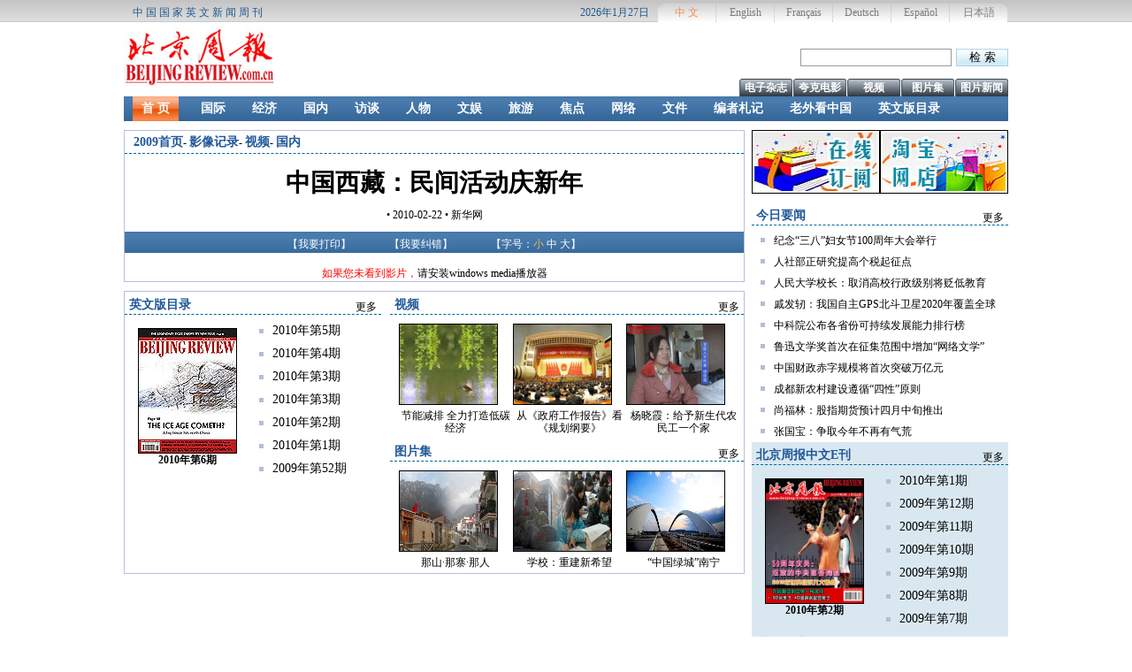

--- FILE ---
content_type: text/html
request_url: http://www.beijingreview.com.cn/2009news/yingxiang/vedio/2010-02/22/content_247678.htm
body_size: 21514
content:
<!DOCTYPE HTML PUBLIC "-//W3C//DTD HTML 4.01 Transitional//EN" "http://www.w3.org/TR/html4/loose.dtd">
<html>
<head>
<meta http-equiv="Content-Type" content="text/html; charset=utf-8">
<meta name="Keywords" content=""><meta name="Description" content=""> <title> 中国西藏：民间活动庆新年_北京周报</title>
<link href="../../../../images/se.css" rel="stylesheet" title="se" type="text/css">
<link href="../../../../images/print.css" rel="stylesheet" title="print" type="text/css" disabled="disabled">
<script type="text/javascript" src="../../../../images/jquery-1.3.2.min.js"></script>
<script type="text/javascript" src="../../../../images/se.js"></script>
<script type="text/javascript" src="../../../../../cnswfobject.js"></script>
<style type="text/css">
<!--
#china_menu {
	BORDER-RIGHT: #c8c8c8 1px dotted; 
	BORDER-TOP: #c8c8c8 1px dotted; 
	DISPLAY: none; 
	BORDER-LEFT: #c8c8c8 1px dotted; 
	BORDER-BOTTOM: #c8c8c8 1px dotted; 
	color:#3B7C9F; 
	height:158px;
	width:950px;
	margin-left:10px;
	padding:15px;
	overflow:hidden;
}
-->
</style>
<SCRIPT type=text/javascript>
<!--
function showMenu() {
    document.getElementById('china_menu').style.display = 'block';
}

function hideMenu() {
    document.getElementById('china_menu').style.display = 'none';
}

function showMenu1() {
    document.getElementById('china_menu1').style.display = 'block';
}

function hideMenu1() {
    document.getElementById('china_menu1').style.display = 'none';
}
-->
</SCRIPT>
</head>

<body>
<div id="warp_top">
  <div id="top" class="warp">
  <span class="tpxt fl">中国国家英文新闻周刊</span>
  <a href="http://japanese.beijingreview.com.cn/" target="_blank" class="lgr">日本語</a>
  <a href="http://www.bjinforma.com/" target="_blank" class="lgc">Español</a>
  <a href="http://german.beijingreview.com.cn/" target="_blank" class="lgc">Deutsch</a>
  <a href="http://french.beijingreview.com.cn/" target="_blank" class="lgc">Français</a> 
  <a href="http://www.bjreview.com/" target="_blank" class="lgc">English</a>
  <a href="../../../../../" target="_blank" class="lgl">中 文</a>
  <span id="time" class="fr">
    <script type="text/javascript">
			calendar = new Date();
			month = calendar.getMonth()+1;
			date = calendar.getDate();
			year = calendar.getYear();
			if (year< 2000) year = 1900 + year;
			var time=year+"年"+month+"月"+date+"日";
			document.write(time);
		</script>
  </span>
  </div>
</div>

<div class="warp">
    <img id="logo" class="fl" src="../../../../../img2009/logo.jpg" title="logo">
    <div id="bd" class="fr">
      <form action="http://210.72.21.37/search/searchbrcn.jsp" method="post" class="fr">
        <input type="hidden" name="strSortBy" value="0">
        <input name="searchBtn" class="btn fr" type="submit" value="检 索">
        <input id="searchText" name="searchText" class="txt fr" type="text">
      </form>
      <div class="cls"></div>
      <ul id="lm"><li><a href="../../../tupiannews/node_25296.htm" target="_blank">图片新闻</a></li><li><a href="../../../tupianji/node_26523.htm" target="_blank">图片集</a></li><li><a href="../../node_26521.htm" target="_blank">视频</a></li>
<li>
  <a href="../../../../kuake/node_26761.htm"  target="_blank"  class="">夸克电影</a>
</li>
        <li>
          <a href="../../../../ekan/node_26525.htm"  target="_blank"  class="">电子杂志</a>
        </li>
      </ul>
  </div>
</div>

<ul id="nav" class="cls warp"><li class="changthis"><a href="../../../../../">首 页</a></li><li class="nm"><a href="../../../../guoji/node_25282.htm" target="_blank">国际</a></li><li class="nm"><a href="../../../../jingji/node_25284.htm" target="_blank">经济</a></li><li class="nm"><a href="../../../../guonei/node_25283.htm" target="_blank">国内</a></li><li class="nm"><a href="../../../../fangtan/node_25285.htm" target="_blank">访谈</a></li><li class="nm"><a href="../../../../renwu/node_25286.htm" target="_blank">人物</a></li><li class="nm"><a href="../../../../wenyu/node_25288.htm" target="_blank">文娱</a></li><li class="nm"><a href="../../../../lvyou/node_25290.htm" target="_blank">旅游</a></li><li class="nm"><a href="../../../../jiaodian/node_25292.htm" target="_blank">焦点</a></li><li class="nm"><a href="../../../../wangluo/node_25287.htm" target="_blank">网络</a></li><li class="nm"><a href="../../../../wenujian/node_25297.htm" target="_blank">文件</a></li><li class="nm"><a href="../../../../zhaji/node_25291.htm" target="_blank">编者札记</a></li><li class="nm"><a href="../../../../kanchina/node_25289.htm" target="_blank">老外看中国</a></li><li class="nm"><a href="../../../../list/node_26543.htm" target="_blank">英文版目录</a></li></ul><div class="warp">
  <div class="fl leftwarp">
    <div id="where">
    <a href="../../../../index.html"  target="_blank"  class="">2009首页</a><Font class="">- </Font><a href="../../../node_26522.htm"  target="_blank"  class="">影像记录</a><Font class="">- </Font><a href="../../node_26521.htm"  target="_blank"  class="">视频</a><Font class="">- </Font><a href="../../node_34569.htm"  target="_blank"  class="">国内</a></div>

    <div id="title"> 中国西藏：民间活动庆新年</div><div id="about"> •  2010-02-22 •  新华网</div><div id="function">
       <div id="print">【<span>我要打印</span>】</div>
       <div>【<a href="mailto:cn@bjreview.com.cn">我要纠错</a>】</div>
       <div id="changef">【字号：<span>小</span> <span>中</span> <span>大</span>】</div>
     </div>
	 
     <!--enpproperty <articleid>247678</articleid><date>2010-02-22 09:31:38.0</date><author></author><title>中国西藏：民间活动庆新年</title><keyword></keyword><subtitle></subtitle><introtitle></introtitle><siteid>3</siteid><nodeid>34569</nodeid><nodename>国内</nodename><nodesearchname></nodesearchname>/enpproperty--><div align="center" id="videoarea" style="width:500; height:375; display:none">                <p align="center"><strong>视频播放位置</strong></p>                  <a href="http://www.adobe.com/cn/products/flashplayer/">下载安装Flash播放器</a></div> <!--enpcontent--><span id="videofile" src="mms://media.xinhuanet.com/media3/guoneixinwen/100221161908_yanggang_008.wmv">
<p align="center">

</p>
</span><!--/enpcontent--><script type="text/javascript" language="JScript">videoplay("videoarea");</script></div>
  <div class="fr warp2">
    <a href="http://shop34085835.taobao.com/"><img src="../../images/attachement/jpg/site3/20100222/001aa0bcbecb0cec29ed04.jpg" title="首页右上角广告2" class="fr ad_img"></a><a href="../../../../../dy/node_32182.htm"><img src="../../images/attachement/jpg/site3/20100222/001aa0bcbecb0cec29fb05.jpg" title="首页右上角广告1" class="fr ad_img"></a><dl class="fr slider"><dt><span class="fl">今日要闻</span><a href="../../../../todaynews/node_25295.htm" target="_blank" class="fr">更多</a></dt><dd><a href="../../../../todaynews/2010-03/08/content_252293.htm" target="_blank">纪念“三八”妇女节100周年大会举行</a></dd><dd><a href="../../../../todaynews/2010-03/08/content_252291.htm" target="_blank">人社部正研究提高个税起征点</a></dd><dd><a href="来源: 新京报" target="_blank">人民大学校长：取消高校行政级别将贬低教育</a></dd><dd><a href="../../../../todaynews/2010-03/07/content_251998.htm" target="_blank">戚发轫：我国自主GPS北斗卫星2020年覆盖全球</a></dd><dd><a href="../../../../todaynews/2010-03/06/content_251738.htm" target="_blank">中科院公布各省份可持续发展能力排行榜</a></dd><dd><a href="../../../../todaynews/2010-03/06/content_251736.htm" target="_blank">鲁迅文学奖首次在征集范围中增加“网络文学”</a></dd><dd><a href="../../../../todaynews/2010-03/06/content_251735.htm" target="_blank">中国财政赤字规模将首次突破万亿元</a></dd><dd><a href="../../../../todaynews/2010-03/05/content_251313.htm" target="_blank">成都新农村建设遵循“四性”原则</a></dd><dd><a href="../../../../todaynews/2010-03/05/content_251289.htm" target="_blank">尚福林：股指期货预计四月中旬推出</a></dd><dd><a href="../../../../todaynews/2010-03/05/content_251288.htm" target="_blank">张国宝：争取今年不再有气荒</a></dd></dl><dl class="fr slider bgc"><dt><span class="fl">北京周报中文E刊</span><a href="../../../../ekan/node_26525.htm" target="_blank" class="fr">更多</a></dt><dd class="fl cover"><a href="http://e-magazine.bjreview.com/VOL_014/" target="_blank"><img src="../../images/attachement/jpg/site3/20100301/001aa0bcbecb0cf5c06102.jpg" border="0"></a><a href="http://e-magazine.bjreview.com/VOL_014/" target="_blank"><STRONG>2010年第2期</STRONG></a></dd><dd class="fl fs14"><a href="http://e-magazine.bjreview.com/VOL_013/" target="_blank">2010年第1期</a></dd><dd class="fl fs14"><a href="http://e-magazine.bjreview.com/VOL_012/" target="_blank">2009年第12期</a></dd><dd class="fl fs14"><a href="http://e-magazine.bjreview.com/VOL_011/" target="_blank">2009年第11期</a></dd><dd class="fl fs14"><a href="http://e-magazine.bjreview.com/VOL_010/" target="_blank">2009年第10期</a></dd><dd class="fl fs14"><a href="http://e-magazine.bjreview.com/VOL_009/" target="_blank">2009年第9期</a></dd><dd class="fl fs14"><a href="http://e-magazine.bjreview.com/VOL_008/" target="_blank">2009年第8期</a></dd><dd class="fl fs14"><a href="http://e-magazine.bjreview.com/VOL_007/" target="_blank">2009年第7期</a></dd></dl><dl class="fr slider bgc"><dt><span class="fl">专题导航</span><a href="../../../../zhuanti/node_26544.htm" target="_blank" class="fr">更多</a></dt><dd class="cls mt"><h1><a href="../../../../../zhuanti/tiger/node_35421.htm" target="_blank">虎年说虎</a></h1><a href="../../../../../zhuanti/tiger/node_35421.htm" target="_blank"><img src="../../images/attachement/jpg/site3/20100303/001aa0bcbecb0cf807a405.jpg" border="0" /></a><p><a href="../../../../../zhuanti/tiger/node_35421.htm" target="_blank">在中国文化中，虎文化是起源最早的图腾文化之一，它源于远古自然崇拜和图腾崇拜, 属于初民原始文化内容之一，也是我们中华传统文化的重要组成部分。</a></p></dd><dd class="cls mt"><h1><a href="../../../../../zhuanti/cjwc/node_34641.htm" target="_blank">汶川地震：灾后重建进行时</a></h1><a href="../../../../../zhuanti/cjwc/node_34641.htm" target="_blank"><img src="../../images/attachement/jpg/site3/20100204/001aa0bcbecb0cd4815c14.jpg" border="0" /></a><p><a href="../../../../../zhuanti/cjwc/node_34641.htm" target="_blank">2008年5月12日14:28，中国四川阿坝师专美术系钟楼的大摆停止了摆动，它与师专美术系大楼一起成为汶川地震最著名的标志性纪念景观之一。</a></p></dd><dd class="cls"><a href="../../../../../zhuanti/Macao/node_33001.htm" target="_blank">1999-2009澳门十年</a></dd><dd class="cls"><a href="../../../../../Copenhagen/node_32641.htm" target="_blank">哥本哈根世界气候大会</a></dd><dd class="cls"><a href="../../../../../zhuanti/guoqing60/node_29101.htm" target="_blank">中华人民共和国成立60周年</a></dd><dd class="cls"><a href="../../../../../qiang/node_32961.htm" target="_blank">承载人类文明的“墙”</a></dd></dl></div>
  <div id="bottom" class="fl leftwarp">
    <div class="fl warp2">
      <dl class="fl slider"><dt><span class="fl">英文版目录</span><a href="../../../../list/node_26543.htm" target="_blank" class="fr">更多</a></dt><dd class="fl cover"><a href="../../../../list/2010-02/10/content_246424.htm" target="_blank"><img src="../../images/attachement/jpg/site3/20100210/001aa0bcbecb0cdc93ee51.jpg" border="0"></a><a href="../../../../list/2010-02/10/content_246424.htm" target="_blank"><STRONG>2010年第6期</STRONG></a></dd><dd class="fl fs14"><a href="../../../../list/2010-02/10/content_246409.htm" target="_blank">2010年第5期</a></dd><dd class="fl fs14"><a href="../../../../list/2010-02/10/content_246406.htm" target="_blank">2010年第4期</a></dd><dd class="fl fs14"><a href="../../../../list/2010-02/10/content_246400.htm" target="_blank">2010年第3期</a></dd><dd class="fl fs14"><a href="../../../../list/2010-02/04/content_245191.htm" target="_blank">2010年第3期</a></dd><dd class="fl fs14"><a href="../../../../list/2010-02/04/content_245189.htm" target="_blank">2010年第2期</a></dd><dd class="fl fs14"><a href="../../../../list/2010-02/04/content_245187.htm" target="_blank">2010年第1期</a></dd><dd class="fl fs14"><a href="../../../../list/2010-02/04/content_245174.htm" target="_blank">2009年第52期</a></dd></dl></div>
    <div class="fr chname"><span class="fl">视频</span><a href="../../node_26521.htm" target="_blank" class="fr">更多</a></div><ul class="fr pic"><li><a href="../../2010-03/08/content_252402.htm" target="_blank"><img src="../../images/attachement/jpg/site3/20100308/001e8cab68930cfea63802.jpg" border="0" width="110" height="90"></a><a href="../../2010-03/08/content_252402.htm" target="_blank">节能减排 全力打造低碳经济</a></li><li><a href="../../2010-03/08/content_252401.htm" target="_blank"><img src="../../images/attachement/jpg/site3/20100308/001e8cab68930cfea1d401.jpg" border="0" width="110" height="90"></a><a href="../../2010-03/08/content_252401.htm" target="_blank">从《政府工作报告》看《规划纲要》</a></li><li><a href="../../2010-03/07/content_252400.htm" target="_blank"><img src="../../images/attachement/jpg/site3/20100307/001e8cab68930cfd7e8e0a.jpg" border="0" width="110" height="90"></a><a href="../../2010-03/07/content_252400.htm" target="_blank">杨晓霞：给予新生代农民工一个家</a></li></ul><div class="fr chname"><span class="fl">图片集</span><a href="../../../tupianji/node_26523.htm" target="_blank" class="fr">更多</a></div><ul class="fr pic"><li><a href="../../../../../tupian/node_35444.htm" target="_blank"><img src="../../images/attachement/jpg/site3/20100208/001e4fdb81bf0cd9a5d501.jpg" border="0" width="110" height="90"></a><a href="../../../../../tupian/node_35444.htm" target="_blank">那山·那寨·那人</a></li><li><a href="../../../../../tupian/node_35443.htm" target="_blank"><img src="../../images/attachement/jpg/site3/20100210/001e4fdb81bf0cdc68a424.jpg" border="0" width="110" height="90"></a><a href="../../../../../tupian/node_35443.htm" target="_blank">学校：重建新希望</a></li><li><a href="../../../../../tupian/node_34122.htm" target="_blank"><img src="../../images/attachement/jpg/site3/20100205/001aa0bcbecb0cd5b72704.jpg" border="0" width="110" height="90"></a><a href="../../../../../tupian/node_34122.htm" target="_blank">“中国绿城”南宁</a></li></ul></div>
</div>
<div class="cls"></div>
<div style="width:1000px;margin:0 auto;background:#fff">
  <div id="foot" class="warp">
    <a href="../../../../cse/node_35281.htm" class="b_l_n">关于《北京周报》</a><a href="../../../../cse/node_35301.htm">关于北京周报网</a><a href="../../../../cse/node_35302.htm">联系我们</a><a href="../../../../advts/node_35382.htm">广 告</a><a href="../../../../tuiguang/node_35381.htm">订阅服务</a></div>
<div id="flink1" class="warp flink">
<DIV class="fl" style="display:block;"><span>合作伙伴：</span>
  <a href="http://www.china.com.cn/">中国网</a> <a href="http://www.chinatoday.com.cn/ctchinese/index.htm">今日中国</a> <a href="http://www.rmhb.com.cn/chpic/htdocs/index.html">人民画报</a> <a href="http://www.chinafrica.cn/Index-c.htm">中国与非洲</a> <a href="http://www.ccnpic.com/">CCN传媒</a> <a href="http://www.qikan.com.cn/Default.aspx?issn=1000-9140#">龙源期刊网</a> <a href="http://www.zmcn.cn/user/querymag.do?nameid=33272">掌媒</a> </DIV><DIV id=yqlj_text class="fl" style="display:block;"><a href="http://www.caifuzhongxin.com" target="_blank" onmousemove=showMenu();   style="font-size:12px;text-decoration:none;color: #a80000;font-weight: bold;" >财富中心</a></DIV>
</div>
<DIV onmousemove=showMenu(); id=china_menu onmouseout=hideMenu();>
  <span style="margin:5px 5px 0px 0px;font-size:12px;line-height:150%"><a href="http://www.gouhao.org" target="_blank" >够好网</a> | </span><span style="margin:5px 5px 0px 0px;font-size:12px;line-height:150%"><a href="http://www.gouhao.net" target="_blank" >特价机票</a> | </span><span style="margin:5px 5px 0px 0px;font-size:12px;line-height:150%"><a href="http://www.dawenxue.com/" target="_blank" >大文学</a> | </span><span style="margin:5px 5px 0px 0px;font-size:12px;line-height:150%"><a href="http://www.gouhao.cn" target="_blank" >宾馆预订</a> | </span><span style="margin:5px 5px 0px 0px;font-size:12px;line-height:150%"><a href="http://www.gouhao.com" target="_blank" >酒店预订</a> | </span><span style="margin:5px 5px 0px 0px;font-size:12px;line-height:150%"><a href="http://www.7566.net" target="_blank" >建筑导航</a> | </span><span style="margin:5px 5px 0px 0px;font-size:12px;line-height:150%"><a href="http://www.tradevv.com" target="_blank" >china exporters</a> | </span><span style="margin:5px 5px 0px 0px;font-size:12px;line-height:150%"><a href="http://www.conpak.com.hk/" target="_blank" >成立香港公司</a> | </span><span style="margin:5px 5px 0px 0px;font-size:12px;line-height:150%"><a href="http://www.du8du8.com/" target="_blank" >酒神</a> | </span><span style="margin:5px 5px 0px 0px;font-size:12px;line-height:150%"><a href="http://www.cx160.com.cn" target="_blank" >彩票网</a> | </span><span style="margin:5px 5px 0px 0px;font-size:12px;line-height:150%"><a href="http://www.myra2.com/" target="_blank" >红色警戒</a> | </span><span style="margin:5px 5px 0px 0px;font-size:12px;line-height:150%"><a href="http://www.dhgate.com/" target="_blank" >china wholesale</a> | </span><span style="margin:5px 5px 0px 0px;font-size:12px;line-height:150%"><a href="http://zhidao.la" target="_blank" >浏览器</a> | </span><span style="margin:5px 5px 0px 0px;font-size:12px;line-height:150%"><a href="http://www.yingkelawyer.com/Index.html" target="_blank" >律师</a> | </span><span style="margin:5px 5px 0px 0px;font-size:12px;line-height:150%"><a href="http://www.sosotea.com/" target="_blank" >快速减肥</a> | </span><span style="margin:5px 5px 0px 0px;font-size:12px;line-height:150%"><a href="http://0756.teambuy.com.cn/" target="_blank" >珠海装修网</a> | </span><span style="margin:5px 5px 0px 0px;font-size:12px;line-height:150%"><a href="http://www.cooclick.com/" target="_blank" >酷客购物</a> | </span><span style="margin:5px 5px 0px 0px;font-size:12px;line-height:150%"><a href="http://www.cn-vogue.com" target="_blank" >发型</a> | </span><span style="margin:5px 5px 0px 0px;font-size:12px;line-height:150%"><a href="http://www.linkchina.com/" target="_blank" >China Wholesale</a> | </span><span style="margin:5px 5px 0px 0px;font-size:12px;line-height:150%"><a href="http://www.f1212.com/" target="_blank" >换装小游戏</a> | </span><span style="margin:5px 5px 0px 0px;font-size:12px;line-height:150%"><a href="http://www.rmtvip.jp" target="_blank" >アラド戦記 RMT</a> | </span><span style="margin:5px 5px 0px 0px;font-size:12px;line-height:150%"><a href="http://www.vipyisheng.com" target="_blank" >问医生</a> | </span><span style="margin:5px 5px 0px 0px;font-size:12px;line-height:150%"><a href="http://www.v27.cn" target="_blank" >武汉婚纱摄影</a> | </span><span style="margin:5px 5px 0px 0px;font-size:12px;line-height:150%"><a href="http://www.52wyx.net" target="_blank" >宠物连连看</a> | </span><span style="margin:5px 5px 0px 0px;font-size:12px;line-height:150%"><a href="http://www.bianmin163.com" target="_blank" >百姓赶集网</a> | </span><span style="margin:5px 5px 0px 0px;font-size:12px;line-height:150%"><a href="http://www.vestas.cn" target="_blank" >风能发电</a> | </span><span style="margin:5px 5px 0px 0px;font-size:12px;line-height:150%"><a href="http://www.gxcity.com" target="_blank" >广西城市网</a> | </span><span style="margin:5px 5px 0px 0px;font-size:12px;line-height:150%"><a href="http://www.jianqiaohospital.com" target="_blank" >不孕不育医院</a> | </span></DIV>
  <div class="cls"></div>
<div id="flink2" class="warp flink"> <span>友情链接：</span>
  <a href="http://www.xinhuanet.com/">新华网</a> <a href="http://www.people.com.cn/">人民网</a> <a href="http://gb.cri.cn/">国际在线</a> <a href="http://www.hjlm.org">cpa广告联盟</a> <a href="http://www.gouhao.com/hotel/beijing_1.html">北京酒店预订</a> <a href="http://www.52zhibo8.com/">NBA直播</a> <a href="http://www.liebiao.com/">列表网</a> <a href="http://www.cnlist.org/">表格网</a> <a href="http://cn.chinajob.com/">chinajob.com</a> <a href="http://www.studyinchina.net.cn/publish/portal19/tab787">留学中国</a> <a href="http://www.subo8.com/">足球直播</a> <a href="http://www.bjxx123.cn">北京新闻</a> </div>
<div id="copyright"><p style="MARGIN: 0px 3px 14px; TEXT-INDENT: 30px; TEXT-ALIGN: center" align="center">版权所有 2000-2009 北京周报网 京ICP备08005356号</p>
<p style="MARGIN: 0px 3px 14px; TEXT-INDENT: 30px; TEXT-ALIGN: center" align="center">本网站所刊登的北京周报及北京周报网各种新闻﹑信息和各种专题专栏资料，均为北京周报社版权所有。</p></div></div></body>
</html>


--- FILE ---
content_type: text/css
request_url: http://www.beijingreview.com.cn/2009news/images/se.css
body_size: 4942
content:
*{margin:0;padding:0}
html{overflow:-moz-scrollbars-vertical}
a{text-decoration:none;color:#000;line-height:1.2em}
a:hover{text-decoration:underline;color:#900}
ul{list-style:none}
img{display:block;border:1px solid #000}
input{border:none}

.fl{float:left}
.fr{float:right}
.cls{clear:both}
.bgc{background:#D9E8F0}
.fs14{font-size:14px}

.warp{margin:0 auto;width:1000px;font-size:12px}
.warp2{width:290px}

.slider{width:100%}
.slider dt{margin-bottom:5px;padding:5px 5px 0;height:20px;border-bottom:1px dashed #069}
.slider dt span{font-size:14px;font-weight:bold;color:#20589A;line-height:20px}
.slider dt a{margin-top:5px}
.slider dd{padding:5px 0 5px 25px;background:url(http://www.beijingreview.com.cn/img2009/dot.gif) 10px 9px no-repeat;text-align:left}

#warp_top{height:25px;background:url(http://www.beijingreview.com.cn/img2009/top_bg.jpg)}
#top span{margin-top:7px;color:#21598B;line-height:14px}
#top a{display:block;float:right;margin:4px 1px 0 0;width:65px;height:21px;line-height:21px;text-align:center}
#time{margin-right:10px}
.tpxt{padding-left:10px;letter-spacing:3px}
.lgl{background:url(http://www.beijingreview.com.cn/img2009/lg_bgl.jpg);color:#F48952}
.lgc{background:url(http://www.beijingreview.com.cn/img2009/lg_bgc.jpg);color:#7C7C7C}
.lgr{background:url(http://www.beijingreview.com.cn/img2009/lg_bgr.jpg);color:#7C7C7C}

#logo{margin:5px 0;border:none}
#bd{height:84px;text-align:right}
#bd form{margin:30px 0 14px}
.txt{margin-right:5px;height:18px;border:1px solid #999;line-height:18px}
.btn{width:59px;height:20px;background:url(http://www.beijingreview.com.cn/img2009/btn.jpg) 0 -20px;cursor:pointer;line-height:20px}
#lm li{float:right;margin-left:1px;width:60px;height:20px;background:url(http://www.beijingreview.com.cn/img2009/tab1.png) no-repeat;text-align:center}
#lm li a{display:block;font-weight:bold;color:#FFF;font-size:12px;line-height:20px}

#nav{height:28px;background:url(http://www.beijingreview.com.cn/img2009/tab2_bg.png)}
#nav li{float:left}
#nav a{font-size:14px;font-weight:bold;line-height:28px}
.nm{display:block;margin:0 15px}
.nm a{color:#FFF}
.nm a:hover{color:#F1B458}
.changthis{display:inline;margin:0 10px;padding:0 10px;background:url(http://www.beijingreview.com.cn/img2009/nav_sb.png)}
.changthis a{color:#FFF}
.changthis a:hover{color:#FFF}

#foot{margin-top:10px;padding:5px 0;border:1px solid #B9BEDA;border-left:none;border-right:none;text-align:center}
#foot a{padding:0 10px;border-left:1px solid #000000}
#foot .b_l_n{border-left:none}
.flink{padding:5px 0}
.flink span{margin-left:30px;font-weight:bold}
.flink a{margin-left:20px}
#flink1{background:#E8E8E8}
#flink1 span{color:#405F7B}
#flink2{background:#333}
#flink2 span{color:#fff}
#flink2 a{color:#FFF}
#copyright{padding:10px 0;font-size:12px;text-align:center;line-height:1.5em}

/* ����� */
.leftwarp{margin-top:10px;width:700px;border:1px solid #B9BEDA}
.leftwarp p{font-size:14px;line-height:1.5em;text-indent:28px;padding:0 10px}
.leftwarp p font{line-height:1.5em}
.leftwarp p span{line-height:1.5em}
.leftwarp p img{display:block;margin-bottom:10px}

#where{margin-bottom:15px;padding-left:10px;border-bottom:1px dashed #069}
#where a{line-height:1.8em;font-size:14px;font-weight:bold;color:#21589B}

#title{font-size:28px;line-height:1.3em;font-weight:bold;text-align:center}

#about{margin:10px 0;text-align:center}

#function{margin-bottom:15px;padding-top:3px;height:20px;border-top:1px solid #4879AB;background:url(http://www.beijingreview.com.cn/img2009/tab2_bg.png) 0 top repeat-x;text-align:center}
#function div{display:inline;margin:0 20px;line-height:20px;font-size:12px;color:#FFF}
#function div a{color:#FFF}
#function div a:hover{color:#F1B458}
#function .hover{text-decoration:underline;cursor:pointer;color:#F1B458}

#link{margin-top:30px}
#link dt{margin:0;padding:0;width:160px;height:25px;border-bottom:2px solid #184E83}
#link dt span{display:block;height:25px;width:120px;background-color:#D9E8F0;font-size:18px;font-weight:bold;line-height:28px;text-align:center}

dd.cover{display:inline;padding:10px 15px;background:none;text-align:center}
dd.cover img{width:110px;height:140px}

.chname{margin-bottom:5px;padding:5px 5px 0;width:390px;height:20px;border-bottom:1px dashed #069}
.chname span{font-size:14px;font-weight:bold;color:#20589A;line-height:20px}
.chname a{margin-top:5px}

.pic{margin:0 0 5px;width:390px}
.pic li{float:left;width:33%;text-align:center}
.pic img{margin:5px 0;width:110px;height:90px}

/* �ұ��� */
.ad_img{width:143px;height:70px;margin:10px 0}

dd.cover2{display:inline;margin:0 10px;padding:10px 0 5px 10px;;background:none;text-align:center}
dd.cover2 img{margin:0 10px 10px 0;width:110px;height:140px}
dd.fs14{background-position:10px 11px}

dd.mt{padding:0 5px;background:none}
dd.mt h1 a{font-size:14px;font-weight:bold;line-height:30px}
dd.mt img{float:left;margin:0 10px 10px 5px;width:80px;height:80px}
dd.mt p{text-indent:24px;color:#333}